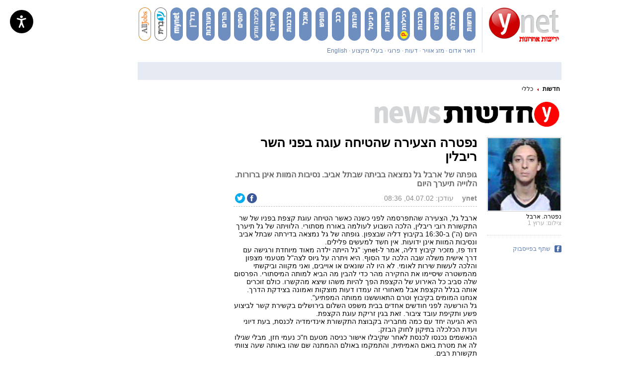

--- FILE ---
content_type: text/html; charset=utf-8
request_url: https://www.google.com/recaptcha/api2/aframe
body_size: -103
content:
<!DOCTYPE HTML><html><head><meta http-equiv="content-type" content="text/html; charset=UTF-8"></head><body><script nonce="eIeMOifryVSvQXxN2nc-ig">/** Anti-fraud and anti-abuse applications only. See google.com/recaptcha */ try{var clients={'sodar':'https://pagead2.googlesyndication.com/pagead/sodar?'};window.addEventListener("message",function(a){try{if(a.source===window.parent){var b=JSON.parse(a.data);var c=clients[b['id']];if(c){var d=document.createElement('img');d.src=c+b['params']+'&rc='+(localStorage.getItem("rc::a")?sessionStorage.getItem("rc::b"):"");window.document.body.appendChild(d);sessionStorage.setItem("rc::e",parseInt(sessionStorage.getItem("rc::e")||0)+1);localStorage.setItem("rc::h",'1768994193479');}}}catch(b){}});window.parent.postMessage("_grecaptcha_ready", "*");}catch(b){}</script></body></html>

--- FILE ---
content_type: text/javascript;charset=utf-8
request_url: https://p1cluster.cxense.com/p1.js
body_size: 101
content:
cX.library.onP1('3humja1s18j4o2ki0v9q9d5nlv');


--- FILE ---
content_type: text/javascript;charset=utf-8
request_url: https://id.cxense.com/public/user/id?json=%7B%22identities%22%3A%5B%7B%22type%22%3A%22ckp%22%2C%22id%22%3A%22mknxgri370uq0a6p%22%7D%2C%7B%22type%22%3A%22lst%22%2C%22id%22%3A%223humja1s18j4o2ki0v9q9d5nlv%22%7D%2C%7B%22type%22%3A%22cst%22%2C%22id%22%3A%223humja1s18j4o2ki0v9q9d5nlv%22%7D%5D%7D&callback=cXJsonpCB1
body_size: 204
content:
/**/
cXJsonpCB1({"httpStatus":200,"response":{"userId":"cx:5cflcxizokv8eviaetnjyzsc:2ku5hi1xyq0yu","newUser":false}})

--- FILE ---
content_type: application/javascript
request_url: https://www.ynet.co.il/common/api/scripts/head.load.min.js
body_size: 1679
content:
(function(f,w){function m(){}function g(a,b){if(a){"object"===typeof a&&(a=[].slice.call(a));for(var c=0,d=a.length;c<d;c++)b.call(a,a[c],c)}}function v(a,b){var c=Object.prototype.toString.call(b).slice(8,-1);return b!==w&&null!==b&&c===a}function k(a){return v("Function",a)}function h(a){a=a||m;a._done||(a(),a._done=1)}function n(a){var b={};if("object"===typeof a)for(var c in a)a[c]&&(b={name:c,url:a[c]});else b=a.split("/"),b=b[b.length-1],c=b.indexOf("?"),b={name:-1!==c?b.substring(0,c):b,url:a};
return(a=p[b.name])&&a.url===b.url?a:p[b.name]=b}function q(a){var a=a||p,b;for(b in a)if(a.hasOwnProperty(b)&&a[b].state!==r)return!1;return!0}function s(a,b){b=b||m;a.state===r?b():a.state===x?d.ready(a.name,b):a.state===y?a.onpreload.push(function(){s(a,b)}):(a.state=x,z(a,function(){a.state=r;b();g(l[a.name],function(a){h(a)});j&&q()&&g(l.ALL,function(a){h(a)})}))}function z(a,b){var b=b||m,c;/\.css[^\.]*$/.test(a.url)?(c=e.createElement("link"),c.type="text/"+(a.type||"css"),c.rel="stylesheet",
c.href=a.url):(c=e.createElement("script"),c.type="text/"+(a.type||"javascript"),c.src=a.url);c.onload=c.onreadystatechange=function(a){a=a||f.event;if("load"===a.type||/loaded|complete/.test(c.readyState)&&(!e.documentMode||9>e.documentMode))c.onload=c.onreadystatechange=c.onerror=null,b()};c.onerror=function(){c.onload=c.onreadystatechange=c.onerror=null;b()};c.async=!1;c.defer=!1;var d=e.head||e.getElementsByTagName("head")[0];d.insertBefore(c,d.lastChild)}function i(){e.body?j||(j=!0,g(A,function(a){h(a)})):
(f.clearTimeout(d.readyTimeout),d.readyTimeout=f.setTimeout(i,50))}function t(){e.addEventListener?(e.removeEventListener("DOMContentLoaded",t,!1),i()):"complete"===e.readyState&&(e.detachEvent("onreadystatechange",t),i())}var e=f.document,A=[],B=[],l={},p={},E="async"in e.createElement("script")||"MozAppearance"in e.documentElement.style||f.opera,C,j,D=f.head_conf&&f.head_conf.head||"head",d=f[D]=f[D]||function(){d.ready.apply(null,arguments)},y=1,x=3,r=4;d.load=E?function(){var a=arguments,b=a[a.length-
1],c={};k(b)||(b=null);g(a,function(d,e){d!==b&&(d=n(d),c[d.name]=d,s(d,b&&e===a.length-2?function(){q(c)&&h(b)}:null))});return d}:function(){var a=arguments,b=[].slice.call(a,1),c=b[0];if(!C)return B.push(function(){d.load.apply(null,a)}),d;c?(g(b,function(a){if(!k(a)){var b=n(a);b.state===w&&(b.state=y,b.onpreload=[],z({url:b.url,type:"cache"},function(){b.state=2;g(b.onpreload,function(a){a.call()})}))}}),s(n(a[0]),k(c)?c:function(){d.load.apply(null,b)})):s(n(a[0]));return d};d.js=d.load;d.test=
function(a,b,c,e){a="object"===typeof a?a:{test:a,success:b?v("Array",b)?b:[b]:!1,failure:c?v("Array",c)?c:[c]:!1,callback:e||m};(b=!!a.test)&&a.success?(a.success.push(a.callback),d.load.apply(null,a.success)):!b&&a.failure?(a.failure.push(a.callback),d.load.apply(null,a.failure)):e();return d};d.ready=function(a,b){if(a===e)return j?h(b):A.push(b),d;k(a)&&(b=a,a="ALL");if("string"!==typeof a||!k(b))return d;var c=p[a];if(c&&c.state===r||"ALL"===a&&q()&&j)return h(b),d;(c=l[a])?c.push(b):l[a]=[b];
return d};d.ready(e,function(){q()&&g(l.ALL,function(a){h(a)});d.feature&&d.feature("domloaded",!0)});if("complete"===e.readyState)i();else if(e.addEventListener)e.addEventListener("DOMContentLoaded",t,!1),f.addEventListener("load",i,!1);else{e.attachEvent("onreadystatechange",t);f.attachEvent("onload",i);var u=!1;try{u=null==f.frameElement&&e.documentElement}catch(F){}u&&u.doScroll&&function b(){if(!j){try{u.doScroll("left")}catch(c){f.clearTimeout(d.readyTimeout);d.readyTimeout=f.setTimeout(b,50);
return}i()}}()}setTimeout(function(){C=!0;g(B,function(b){b()})},300)})(window);


	try{
		
	window.addEventListener('DOMContentLoaded', (event) => {
   document.querySelector('a[href="http://www.mynet.co.il/home/0,7340,L-5419,00.html"]').href = 'https://www.mynet.co.il/Common/home/';
});
					
		
	
		}catch(e){console.log(e);}